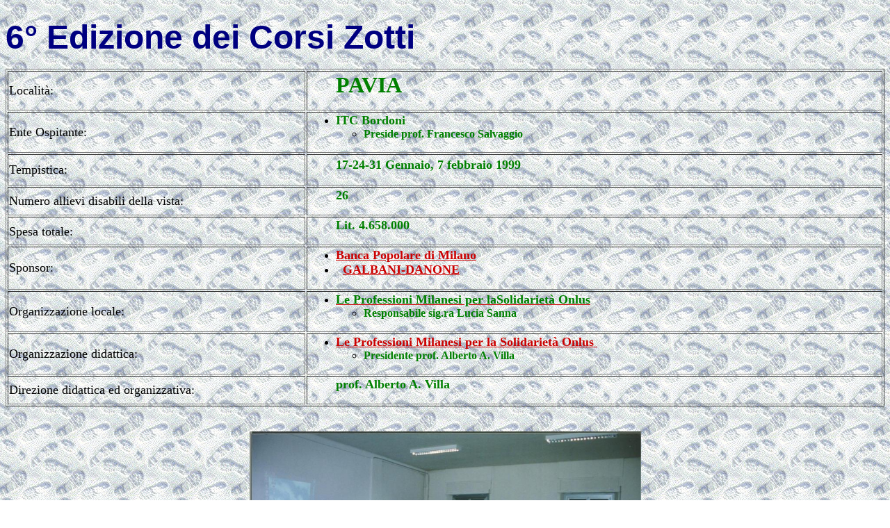

--- FILE ---
content_type: text/html
request_url: http://corsi-zotti.it/Corso%206.htm
body_size: 21826
content:
<!doctype html public "-//w3c//dtd html 4.0 transitional//en">
<html xmlns:v="urn:schemas-microsoft-com:vml"
xmlns:o="urn:schemas-microsoft-com:office:office"
xmlns:w="urn:schemas-microsoft-com:office:word"
xmlns:dt="uuid:C2F41010-65B3-11d1-A29F-00AA00C14882"
xmlns="http://www.w3.org/TR/REC-html40">

<head>
<meta http-equiv=Content-Type content="text/html; charset=iso-8859-1">
<meta name=ProgId content=FrontPage.Editor.Document>
<meta name=Generator content="Microsoft FrontPage 4.0">
<meta name=Originator content="Microsoft Word 9">
<link rel=File-List href="./Corso%206_file/filelist.xml">
<link rel=Edit-Time-Data href="./Corso%206_file/editdata.mso">
<!--[if !mso]>
<style>
v\:* {behavior:url(#default#VML);}
o\:* {behavior:url(#default#VML);}
w\:* {behavior:url(#default#VML);}
.shape {behavior:url(#default#VML);}
</style>
<![endif]-->
<title> </title>
<!--[if gte mso 9]><xml>
 <o:DocumentProperties>
  <o:Author>prof. Alberto A. Villa</o:Author>
  <o:Template>Normal</o:Template>
  <o:LastAuthor>prof. Alberto A. Villa</o:LastAuthor>
  <o:Revision>2</o:Revision>
  <o:TotalTime>0</o:TotalTime>
  <o:Created>2001-01-29T13:57:00Z</o:Created>
  <o:LastSaved>2001-01-29T13:57:00Z</o:LastSaved>
  <o:Pages>2</o:Pages>
  <o:Words>308</o:Words>
  <o:Characters>1758</o:Characters>
  <o:Company>Le Professioni Milanesi per la Solidarietà Onlus</o:Company>
  <o:Lines>14</o:Lines>
  <o:Paragraphs>3</o:Paragraphs>
  <o:CharactersWithSpaces>2158</o:CharactersWithSpaces>
  <o:Version>9.2812</o:Version>
 </o:DocumentProperties>
</xml><![endif]--><!--[if gte mso 9]><xml>
 <w:WordDocument>
  <w:Zoom>60</w:Zoom>
  <w:HyphenationZone>14</w:HyphenationZone>
 </w:WordDocument>
</xml><![endif]-->
<style>
<!--
 /* Style Definitions */
p.MsoNormal, li.MsoNormal, div.MsoNormal
	{mso-style-parent:"";
	margin:0cm;
	margin-bottom:.0001pt;
	mso-pagination:widow-orphan;
	font-size:12.0pt;
	font-family:Arial;
	mso-fareast-font-family:"Times New Roman";
	color:black;}
h1
	{mso-style-next:Normale;
	margin:0cm;
	margin-bottom:.0001pt;
	mso-pagination:widow-orphan;
	page-break-after:avoid;
	mso-outline-level:1;
	font-size:24.0pt;
	font-family:Arial;
	color:#666666;
	mso-font-kerning:0pt;
	font-weight:normal;
	mso-bidi-font-weight:bold;
	text-decoration:underline;
	text-underline:single;}
h2
	{mso-style-next:Normale;
	margin:0cm;
	margin-bottom:.0001pt;
	mso-pagination:widow-orphan;
	page-break-after:avoid;
	mso-outline-level:2;
	font-size:18.0pt;
	font-family:Arial;
	color:#666666;
	font-weight:normal;
	mso-bidi-font-weight:bold;}
h3
	{mso-style-next:Normale;
	margin-top:12.0pt;
	margin-right:0cm;
	margin-bottom:3.0pt;
	margin-left:0cm;
	mso-pagination:widow-orphan;
	page-break-after:avoid;
	mso-outline-level:3;
	font-size:14.0pt;
	font-family:Arial;
	color:#666666;
	font-weight:normal;
	mso-bidi-font-weight:bold;}
h4
	{mso-style-next:Normale;
	margin-top:12.0pt;
	margin-right:0cm;
	margin-bottom:3.0pt;
	margin-left:0cm;
	mso-pagination:widow-orphan;
	page-break-after:avoid;
	mso-outline-level:4;
	font-size:12.0pt;
	font-family:Arial;
	color:#666666;
	font-weight:normal;
	mso-bidi-font-weight:bold;}
h5
	{mso-style-next:Normale;
	margin-top:12.0pt;
	margin-right:0cm;
	margin-bottom:3.0pt;
	margin-left:0cm;
	mso-pagination:widow-orphan;
	mso-outline-level:5;
	font-size:10.0pt;
	font-family:Arial;
	color:#666666;
	font-weight:normal;
	mso-bidi-font-weight:bold;
	mso-bidi-font-style:italic;}
h6
	{mso-style-next:Normale;
	margin-top:12.0pt;
	margin-right:0cm;
	margin-bottom:3.0pt;
	margin-left:0cm;
	mso-pagination:widow-orphan;
	mso-outline-level:6;
	font-size:8.0pt;
	font-family:Arial;
	color:#666666;
	font-weight:normal;
	mso-bidi-font-weight:bold;}
p.MsoCommentText, li.MsoCommentText, div.MsoCommentText
	{margin:0cm;
	margin-bottom:.0001pt;
	mso-pagination:widow-orphan;
	font-size:10.0pt;
	font-family:Arial;
	mso-fareast-font-family:"Times New Roman";
	color:black;}
p.MsoCaption, li.MsoCaption, div.MsoCaption
	{mso-style-next:Normale;
	margin:0cm;
	margin-bottom:.0001pt;
	mso-pagination:widow-orphan;
	font-size:18.0pt;
	mso-bidi-font-size:12.0pt;
	font-family:Arial;
	mso-fareast-font-family:"Times New Roman";
	color:black;
	font-weight:bold;
	text-decoration:underline;
	text-underline:single;}
span.MsoCommentReference
	{mso-ansi-font-size:8.0pt;
	mso-bidi-font-size:8.0pt;}
a:link, span.MsoHyperlink
	{color:#CC0000;
	text-decoration:underline;
	text-underline:single;}
a:visited, span.MsoHyperlinkFollowed
	{color:#999999;
	text-decoration:underline;
	text-underline:single;}
p
	{margin-right:0cm;
	mso-margin-top-alt:auto;
	mso-margin-bottom-alt:auto;
	margin-left:0cm;
	mso-pagination:widow-orphan;
	font-size:12.0pt;
	font-family:Arial;
	mso-fareast-font-family:"Times New Roman";
	color:black;}
@page Section1
	{size:595.3pt 841.9pt;
	margin:70.85pt 28.3pt 27.0pt 2.0cm;
	mso-header-margin:35.4pt;
	mso-footer-margin:35.4pt;
	mso-paper-source:0;}
div.Section1
	{page:Section1;}
-->
</style>
<!--[if gte mso 9]><xml>
 <o:shapedefaults v:ext="edit" spidmax="1027"/>
</xml><![endif]--><!--[if gte mso 9]><xml>
 <o:shapelayout v:ext="edit">
  <o:idmap v:ext="edit" data="1"/>
 </o:shapelayout></xml><![endif]--><!--[if gte mso 9]><xml>
 <u1:DocumentProperties>
  <u1:Author>prof. Alberto A. Villa</u1:Author>
  <u1:Template>Normal</u1:Template>
  <u1:LastAuthor>prof. Alberto A. Villa</u1:LastAuthor>
  <u1:Revision>7</u1:Revision>
  <u1:TotalTime>1675</u1:TotalTime>
  <u1:LastPrinted>2001-01-05T14:57:00Z</u1:LastPrinted>
  <u1:Created>2001-01-15T11:12:00Z</u1:Created>
  <u1:LastSaved>2001-01-18T11:23:00Z</u1:LastSaved>
  <u1:Pages>4</u1:Pages>
  <u1:Words>66</u1:Words>
  <u1:Characters>381</u1:Characters>
  <u1:Company>Le Professioni Milanesi per la Solidarietà Onlus</u1:Company>
  <u1:Lines>3</u1:Lines>
  <u1:Paragraphs>1</u1:Paragraphs>
  <u1:CharactersWithSpaces>467</u1:CharactersWithSpaces>
  <u1:Version>9.2812</u1:Version>
 </u1:DocumentProperties>
</xml><![endif]--><!--[if gte mso 9]><xml>
 <u2:WordDocument>
  <u2:Zoom>60</u2:Zoom>
  <u2:ActiveWritingStyle Lang="IT" VendorID="3" DLLVersion="517" NLCheck="0">1</u2:ActiveWritingStyle>
  <u2:HyphenationZone>14</u2:HyphenationZone>
 </u2:WordDocument>
</xml><![endif]--><!--[if gte mso 9]><xml>
 <u3:shapedefaults u4:ext="edit" spidmax="1058"/>
</xml><![endif]--><!--[if gte mso 9]><xml>
 <u5:shapelayout u6:ext="edit">
  <u5:idmap u6:ext="edit" data="1"/>
 </u5:shapelayout>
</xml><![endif]-->
<meta name="Microsoft Theme 2.00" content="feet 011">
</head>

<body bgcolor=white background="./Corso%206_file/image001.jpg" lang=IT
link="#cc0000" vlink="#999999" style='tab-interval:35.4pt'>
<!--[if gte mso 9]><xml>
 <v:background id="_x0000_s1025" o:bwmode="white" o:targetscreensize="800,600">
  <v:fill src="./Corso%206_file/image001.jpg" o:title="fun_bak" type="frame"/>
 </v:background></xml><![endif]-->

<div class=Section1>

<p class=MsoNormal>&nbsp; </p>

<p class=MsoNormal><b><span style='font-size:36.0pt;color:navy'>6° Edizione dei
Corsi Zotti</span></b> <br>
 </p>

<p class=MsoNormal>
&nbsp; </p>

<table border="1" width="100%">
  <tr>
    <td width="34%"><span style='mso-bidi-font-size: 13.5pt'><font size="4">Località:</font></span></td>
    <td width="66%">
      <blockquote>
        <b><span style='mso-bidi-font-size: 13.5pt; color: green'><font size="6">PAVIA</font></span></b>
      </blockquote>
    </td>
  </tr>
  <tr>
    <td width="34%"><span style='mso-bidi-font-size: 13.5pt'><font size="4">Ente
Ospitante:&nbsp;</font></span></td>
    <td width="66%">
      <ul>
        <li><b><span style='mso-bidi-font-size: 13.5pt; color: green'><font size="4">ITC
          Bordoni&nbsp;&nbsp;</font></span></b>
          <ul>
            <li><b><span style='mso-bidi-font-size: 13.5pt; color: green'><font size="3">Preside prof. Francesco Salvaggio</font><font size="4"><u7:p></u7:p></font></span></b></li>
          </ul>
        </li>
      </ul>
 </td>
  </tr>
  <tr>
    <td width="34%"><span style='mso-bidi-font-size: 13.5pt'><font size="4">Tempistica:&nbsp;&nbsp;</font></span></td>
    <td width="66%">
      <blockquote>
        <font size="4"><b><span style='mso-bidi-font-size: 13.5pt; color: green'>17-24-31
Gennaio, 7 febbraio 1999</span></b> <span style='font-size:
16.0pt;mso-bidi-font-size:12.0pt'>  &nbsp;</span></font>
      </blockquote>
    </td>
  </tr>
  <tr>
    <td width="34%"><span style='mso-bidi-font-size: 13.5pt'><font size="4">Numero
allievi disabili della vista:&nbsp;</font></span></td>
    <td width="66%">
      <blockquote>
        <b><font size="4"><span
style='mso-bidi-font-size: 18.0pt; color: green'>26&nbsp;</span></font></b>
      </blockquote>
    </td>
  </tr>
  <tr>
    <td width="34%"><font size="4"><span style='mso-bidi-font-size: 13.5pt'>Spesa
totale:&nbsp;</span><span style='font-size:16.0pt;mso-bidi-font-size:12.0pt'>&nbsp;</span></font></td>
    <td width="66%">
      <blockquote>
        <b><span style='mso-bidi-font-size: 18.0pt; color: green'><font size="4">Lit.
4.658.000</font></span></b> 
      </blockquote>
 </td>
  </tr>
  <tr>
    <td width="34%"><span style='mso-bidi-font-size: 13.5pt'><font size="4">Sponsor:</font></span></td>
    <td width="66%">
      <ul>
        <li><b><span style='mso-bidi-font-size: 13.5pt; color: green'><font size="4"><a href="http://www.bpm.it">Banca
Popolare di Milano</a></font></span></b> </li>
        <li><b><span style='mso-bidi-font-size: 13.5pt; color: green'><font size="4">&nbsp; <a href="http://www.galbani.it"> GALBANI-DANONE</a>&nbsp;</font></span></b> </li>
      </ul>
 </td>
  </tr>
  <tr>
    <td width="34%"><span style='mso-bidi-font-size: 13.5pt'><font size="4">Organizzazione
      locale:</font></span></td>
    <td width="66%">
      <ul>
        <li><b><a href="http://ourworld.compuserve.com/homepages/AAVilla/"><font size="4"><span style="mso-bidi-font-size: 13.5pt; color: green">Le
        Professioni Milanesi per laSolidarietà&nbsp;Onlus</span></font></a><font size="3"><span style="mso-bidi-font-size: 13.5pt; color: green">
      &nbsp;</span></font></b> 
          <ul>
            <li><b><font size="3"><span style="mso-bidi-font-size: 13.5pt; color: green">
      Responsabile sig.ra Lucia Sanna</span></font></b> </li>
          </ul>
        </li>
      </ul>
 </td>
  </tr>
  <tr>
    <td width="34%"><span style='mso-bidi-font-size: 13.5pt'><font size="4">Organizzazione
      didattica:</font></span></td>
    <td width="66%">
      <ul>
        <li><b><font size="4"><span style="mso-bidi-font-size: 13.5pt; color: green"><a href="http://ourworld.compuserve.com/homepages/AAVilla/">Le
          Professioni Milanesi per la Solidarietà Onlus&nbsp;</a></span></font></b>
          <ul>
            <li><b><font size="3"><span style="mso-bidi-font-size: 13.5pt; color: green">Presidente
              prof. Alberto A. Villa&nbsp;</span></font></b></li>
          </ul>
        </li>
      </ul>
 </td>
  </tr>
  <tr>
    <td width="34%"><span style='mso-bidi-font-size: 13.5pt'><font size="4">Direzione
      didattica ed organizzativa:</font></span></td>
    <td width="66%">
      <blockquote>
        <b><span style='mso-bidi-font-size: 13.5pt; color: green'><font size="4">prof.
Alberto A. Villa</font> </span></b> 
      </blockquote>
 </td>
  </tr>
</table>

<p class=MsoNormal>&nbsp; </p>

<p class=MsoNormal>&nbsp; </p>

<p class=MsoNormal align=center style='text-align:center'><img border="0" src="Corso%206_file/Pavia%204.jpg" width="563" height="387"> </p>

<p class=MsoNormal align=center style='text-align:center'>&nbsp; </p>

<blockquote>
  <blockquote>
    <blockquote>

<p class=MsoNormal align=center style='text-align:center'><font color="#008000"><b>Veduta
sull'aula informatica dell'ITC Bordoni, colma di 26 allievi provenienti da
Milano e dal pavese, il prof. A. A. Villa spiega agli allievi non vedenti le
motivazioni che lo hanno indotto a realizzare i Corsi Zotti (riportate per
documenti nell'home page) ed illustra i vantaggi ed i limiti del corso cui
parteciperanno.&nbsp;</b></font> </p>

    </blockquote>
  </blockquote>
</blockquote>

<p align=center style='text-align:center'><img border="0" src="Corso%206_file/Pavia%203.jpg" width="564" height="381">
 &nbsp; </p>

<blockquote>
  <blockquote>
    <blockquote>
      <blockquote>
        <p class=MsoNormal align=center style='text-align:center'><font color="#008000"><b>Il
        prof. A. A. Villa introduce l'intervento del dr. Mario Orlandini,
        Governatore Incoming del Distretto Rotary 2050, che poi spiegherà agli
        allievi non vedenti le motivazioni che lo hanno indotto ad appoggiare
        l'iniziativa dei Corsi Zotti all'interno del Rotary 2050, nominando il
        prof. A.A. Villa Presidente della Commissione del Distretto 2050 per la
        diffusione dell' informatica per &quot;finestre&quot; tra i disabili
        della vista.&nbsp;</b></font> </p>

      </blockquote>
    </blockquote>
  </blockquote>
</blockquote>

<p align=center style='text-align:center'>&nbsp; </p>

<p align=center style='text-align:center'><img border="0" src="Corso%206_file/Pavia%201.jpg" width="490" height="334"> </p>

<blockquote>
  <blockquote>
    <blockquote>

<p class=MsoNormal align=center style='text-align:center'><font color="#008000"><b>Veduta
sull'aula informatica dell'ITC Bordoni, Marco docente ipovedente dello Staff
Didattico dei Corsi Zotti svolge la sua lezione su Internet, Marco conseguirà
poi la laurea in Economia Politica presso l' Università Bocconi, che sempre si
è dimostrata estremamente attenta ai problemi degli studenti disabili.&nbsp;</b></font> </p>

    </blockquote>
  </blockquote>
</blockquote>

<p align=center style='text-align:center'><img border="0" src="Corso%206_file/Pavia%2010.jpg" width="501" height="350"> </p>

<blockquote>
  <blockquote>
    <blockquote>

<p class=MsoNormal align=center style='text-align:center'><font color="#008000"><b>Veduta
sull'aula informatica dell'ITC Bordoni, colma di 26 allievi provenienti da
Milano e dal pavese, il prof. A. A. Villa spiega agli allievi non vedenti le
motivazioni che lo hanno indotto a realizzare i Corsi Zotti (riportate per
documenti nell'home page) ed illustra i vantaggi ed i limiti del corso cui
parteciperanno.&nbsp;</b></font> </p>

    </blockquote>
  </blockquote>
</blockquote>

<p align=center style='text-align:center'><img border="0" src="Corso%206_file/Pavia%2011.jpg" width="349" height="532"> </p>

<blockquote>
  <blockquote>
    <blockquote>
      <blockquote>
        <blockquote>

<p class=MsoNormal align=center style='text-align:center'><font color="#008000"><b>Daniele
cieco ventesimista, miglior allievo della prima edizione dei Corsi Zotti e
miglior docente dello Staff Didattico, svolge la sua lezione introduttiva al
corso di Pavia.&nbsp;</b></font> </p>

        </blockquote>
      </blockquote>
    </blockquote>
  </blockquote>
</blockquote>

<p align=center style='text-align:center'>&nbsp; </p>

<p align=center style='text-align:center'><img border="0" src="Corso%206_file/Pavia%2012.jpg" width="541" height="366"> </p>

<blockquote>
  <blockquote>
    <blockquote>
      <blockquote>
        <p align=center style='text-align:center'><b><font color="#008000">Primo
        piano di Giuseppina, allieva non vedente, insieme ad Elena, tutor non
        vedente, precedentemente allieva dei Corsi Zotti, già laureata in
        psicologia, ora psicologa e psicoterapeuta.</font></b> </p>

      </blockquote>
    </blockquote>
  </blockquote>
</blockquote>

<p align=center style='text-align:center'><img border="0" src="Corso%206_file/Pavia%2013.jpg" width="528" height="360"> </p>

<blockquote>
  <blockquote>
    <blockquote>
      <blockquote>
        <blockquote>
          <p align=center style='text-align:center'><font color="#008000"><b>Veduta
          sull'aula informatica dell'ITC Bordoni, colma di 26 allievi
          provenienti da Milano e dal pavese.</b></font> </p>

        </blockquote>
      </blockquote>
    </blockquote>
  </blockquote>
</blockquote>

<p align=center style='text-align:center'><img border="0" src="Corso%206_file/Pavia%202.jpg" width="530" height="361"> </p>

<p align=center style='text-align:center'><font color="#008000"><b>Paola,
allieva non vedente, assistita dal marito durante tutto il corso.</b></font> </p>

<p align=center style='text-align:center'><img border="0" src="Corso%206_file/Pavia%205.jpg" width="532" height="367"> </p>

<blockquote>
  <blockquote>
    <blockquote>
      <blockquote>
        <blockquote>

<p class=MsoNormal align=center style='text-align:center'><font color="#008000"><b>Daniele
cieco ventesimista, miglior allievo della prima edizione dei Corsi Zotti e
miglior docente dello Staff Didattico, svolge la sua lezione introduttiva al
corso di Pavia.&nbsp;</b></font> </p>

        </blockquote>
      </blockquote>
    </blockquote>
  </blockquote>
</blockquote>

<p align=center style='text-align:center'><img border="0" src="Corso%206_file/Pavia%206.jpg" width="528" height="363"> </p>

<blockquote>
  <blockquote>
    <blockquote>

<p class=MsoNormal align=center style='text-align:center'><font color="#008000"><b>Veduta
sull'aula informatica dell'ITC Bordoni, Marco docente ipovedente dello Staff
Didattico dei Corsi Zotti svolge la sua lezione su Internet, Marco conseguirà
poi la laurea in Economia Politica presso l' Università Bocconi, che sempre si
è dimostrata estremamente attenta ai problemi degli studenti disabili.&nbsp;</b></font> </p>

    </blockquote>
  </blockquote>
</blockquote>

<p align=center style='text-align:center'><img border="0" src="Corso%206_file/Pavia%207.jpg" width="508" height="344"> </p>

<blockquote>
  <blockquote>
    <blockquote>
      <blockquote>
        <blockquote>
          <blockquote>

<p class=MsoNormal align=center style='text-align:center'><font color="#008000"><b>Luigi
non vedente, docente dello Staff Didattico, svolge la sua lezione su
Access.&nbsp;</b></font> </p>

          </blockquote>
        </blockquote>
      </blockquote>
    </blockquote>
  </blockquote>
</blockquote>

<p align=center style='text-align:center'>&nbsp; </p>

<p align=center style='text-align:center'><img border="0" src="Corso%206_file/Pavia%208.jpg" width="539" height="372"> </p>

<blockquote>
  <blockquote>
    <blockquote>
      <blockquote>
        <blockquote>
          <blockquote>
            <blockquote>

<p class=MsoNormal align=center style='text-align:center'><font color="#008000"><b>Primo
piano di Lucia Sanna, responsabile locale dell'organizzazione del corso di Pavia
ed allieva disabile della vista.&nbsp;</b></font> </p>

            </blockquote>
          </blockquote>
        </blockquote>
      </blockquote>
    </blockquote>
  </blockquote>
</blockquote>

<p align=center style='text-align:center'><img border="0" src="Corso%206_file/Pavia.jpg" width="553" height="376"> </p>

<blockquote>
  <blockquote>
    <blockquote>
      <blockquote>
        <blockquote>

<p class=MsoNormal align=center style='text-align:center'><font color="#008000"><b>Relax
meridiano: Daniele e Marco, docenti dei corsi, e Alberto allievo, tutti disabili
della vista, tutti insieme per superare le apparenti barriere dell' informatica
per &quot;finestre&quot;.&nbsp;</b></font> </p>

        </blockquote>
      </blockquote>
    </blockquote>
  </blockquote>
</blockquote>

<p align=center style='text-align:center'> &nbsp; <br>
<img border="0" src="Corso%206_file/Ticino%20genn.99.JPG" width="821" height="607">
&nbsp; <br>
<b><font size="3" color="#008000">Da &quot;Il Ticino&quot; del 16 gennaio 1999</font></b> </p>

<p class="MsoNormal" align="center"><b><font size="3" color="#008000"><a href="Ticino%201999.doc">(clicckare
per leggerne il testo)</a></font></b></p>

<p align=center style='text-align:center'> <br>
&nbsp;<img border="0" src="Corso%206_file/Corso%203.gif" width="623" height="921"> </p>

<p align=center style='text-align:center'> 
<b><font size="3" color="#008000">Da &quot;Provincia Pavese&quot; del 7 gennaio 1999</font></b> </p>

<p class="MsoNormal" align="center"><b><font size="3" color="#008000"><a href="Prov.%20Pavese%201999.doc">(clicckare
per leggerne il testo)</a></font></b></p>

<p align=center style='text-align:center'><u7:p></u7:p><u7:p></u7:p><u8:shape id="_x0000_i1062" type="#_x0000_t75" style="width:430.5pt;height:295.5pt"><u8:imagedata src="./Corso%206_file/image015.jpg" u7:title="Pavia 4"/></u8:shape><u8:shape id="_x0000_i1064" type="#_x0000_t75" style="width:446.25pt;height:309pt"><u8:imagedata src="./Corso%206_file/image017.jpg" u7:title="Pavia 5"/></u8:shape><o:p></o:p></p>

<p align=center style='text-align:center'><u7:p></u7:p><u7:p></u7:p><u8:shape id="_x0000_i1067" type="#_x0000_t75" style="width:430.5pt;height:295.5pt"><u8:imagedata src="./Corso%206_file/image019.jpg" u7:title="Pavia 6"/></u8:shape><u8:shape id="_x0000_i1074" type="#_x0000_t75" style="width:430.5pt;height:290.25pt"><u8:imagedata src="./Corso%206_file/image021.jpg" u7:title="Pavia 7"/></u8:shape><o:p></o:p></p>

<p align=center style='text-align:center'><u7:p></u7:p><u7:p></u7:p><u8:shape id="_x0000_i1076" type="#_x0000_t75" style="width:430.5pt;height:295.5pt"><u8:imagedata src="./Corso%206_file/image023.jpg" u7:title="Pavia 8"/></u8:shape><u8:shape id="_x0000_i1078" type="#_x0000_t75" style="width:430.5pt;height:295.5pt"><u8:imagedata src="./Corso%206_file/image001.jpg" u7:title="Pavia 9"/></u8:shape><o:p></o:p></p>

<p align=center style='text-align:center'><u8:shape id="_x0000_i1080" type="#_x0000_t75" style="width:536.25pt;height:364.5pt"><u8:imagedata src="./Corso%206_file/image026.jpg" u7:title="Pavia"/></u8:shape><u8:shape id="_x0000_i1086" type="#_x0000_t75" style="width:295.5pt;height:453.75pt"><u8:imagedata src="./Corso%206_file/image028.jpg" u7:title="Pavia 11"/></u8:shape><o:p></o:p></p>

</div>

<u7:p></u7:p><u7:p></u7:p><u7:p></u7:p>
</body>

</html>
